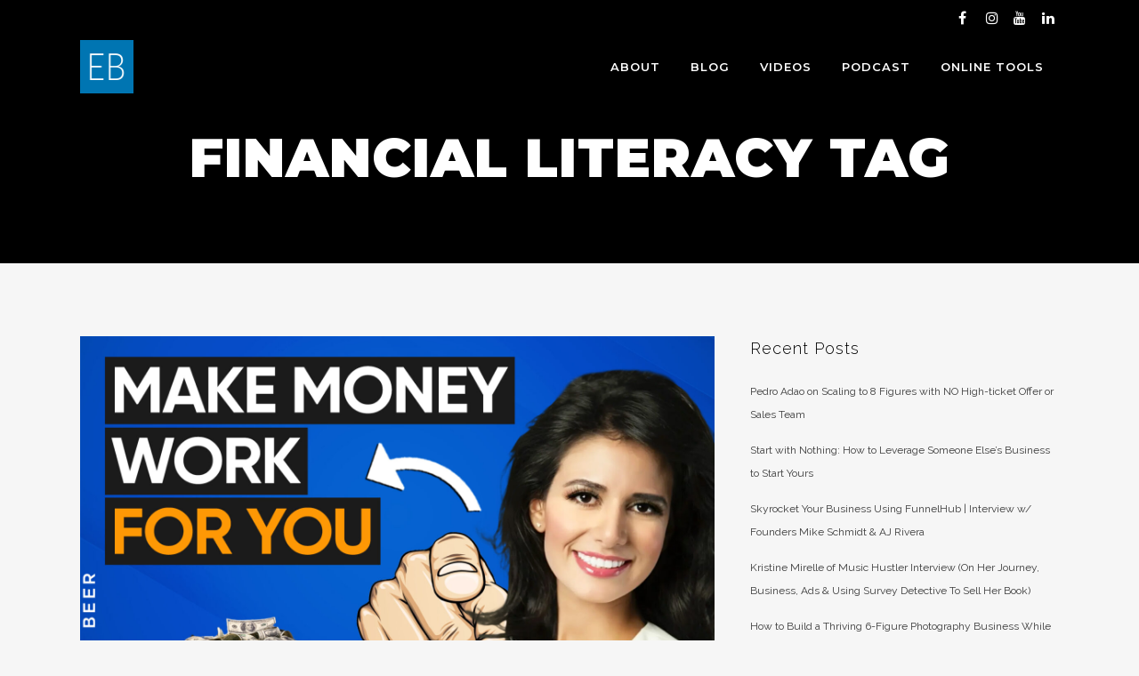

--- FILE ---
content_type: text/html; charset=UTF-8
request_url: https://ericbeer.com/tag/financial-literacy/
body_size: 12871
content:
<!DOCTYPE html>
<html lang="en-US">
<head>
	<meta charset="UTF-8" />
	
				<meta name="viewport" content="width=device-width,initial-scale=1,user-scalable=no">
		
            
                        <link rel="shortcut icon" type="image/x-icon" href="https://ericbeer.com/wp-content/uploads/2019/09/eric-beer-favicon.png">
            <link rel="apple-touch-icon" href="https://ericbeer.com/wp-content/uploads/2019/09/eric-beer-favicon.png"/>
        
	<link rel="profile" href="http://gmpg.org/xfn/11" />
	<link rel="pingback" href="https://ericbeer.com/xmlrpc.php" />

	<title>Eric Beer | </title>
<style type="text/css">
@font-face {
	font-family: 'socialfans';
	src: url('https://ericbeer.com/wp-content/plugins/socialfans-counter/assets/font/socialfans.eot?v=5.0.2');
	src: url('https://ericbeer.com/wp-content/plugins/socialfans-counter/assets/font/socialfans.eot?v=5.0.2#iefix') format('embedded-opentype'),
	url('https://ericbeer.com/wp-content/plugins/socialfans-counter/assets/font/socialfans.woff?v=5.0.2') format('woff'),
	url('https://ericbeer.com/wp-content/plugins/socialfans-counter/assets/font/socialfans.ttf?v=5.0.2') format('truetype'),
	url('https://ericbeer.com/wp-content/plugins/socialfans-counter/assets/font/socialfans.svg?v=5.0.2') format('svg');
	font-weight: normal;
	font-style: normal;
}
</style>
<style type="text/css">
@font-face {
	font-family: 'fontawesome';
	src: url('https://ericbeer.com/wp-content/plugins/socialfans-counter/assets/font/fontawesome.eot?v=5.0.2');
	src: url('https://ericbeer.com/wp-content/plugins/socialfans-counter/assets/font/fontawesome.eot?v=5.0.2#iefix') format('embedded-opentype'),
	url('https://ericbeer.com/wp-content/plugins/socialfans-counter/assets/font/fontawesome.woff?v=5.0.2') format('woff'),
	url('https://ericbeer.com/wp-content/plugins/socialfans-counter/assets/font/fontawesome.woff2?v=5.0.2') format('woff2'),
	url('https://ericbeer.com/wp-content/plugins/socialfans-counter/assets/font/fontawesome.ttf?v=5.0.2') format('truetype'),
	url('https://ericbeer.com/wp-content/plugins/socialfans-counter/assets/font/fontawesome.svg?v=5.0.2') format('svg');
	font-weight: normal;
	font-style: normal;
}
</style>
<meta name='robots' content='max-image-preview:large' />
<link rel='dns-prefetch' href='//app.clickfunnels.com' />
<link rel='dns-prefetch' href='//fonts.googleapis.com' />
<link rel='dns-prefetch' href='//s.w.org' />
<link rel="alternate" type="application/rss+xml" title="Eric Beer &raquo; Feed" href="https://ericbeer.com/feed/" />
<link rel="alternate" type="application/rss+xml" title="Eric Beer &raquo; Comments Feed" href="https://ericbeer.com/comments/feed/" />
<link rel="alternate" type="application/rss+xml" title="Eric Beer &raquo; financial literacy Tag Feed" href="https://ericbeer.com/tag/financial-literacy/feed/" />
		<script type="text/javascript">
			window._wpemojiSettings = {"baseUrl":"https:\/\/s.w.org\/images\/core\/emoji\/13.1.0\/72x72\/","ext":".png","svgUrl":"https:\/\/s.w.org\/images\/core\/emoji\/13.1.0\/svg\/","svgExt":".svg","source":{"concatemoji":"https:\/\/ericbeer.com\/wp-includes\/js\/wp-emoji-release.min.js?ver=5.8.12"}};
			!function(e,a,t){var n,r,o,i=a.createElement("canvas"),p=i.getContext&&i.getContext("2d");function s(e,t){var a=String.fromCharCode;p.clearRect(0,0,i.width,i.height),p.fillText(a.apply(this,e),0,0);e=i.toDataURL();return p.clearRect(0,0,i.width,i.height),p.fillText(a.apply(this,t),0,0),e===i.toDataURL()}function c(e){var t=a.createElement("script");t.src=e,t.defer=t.type="text/javascript",a.getElementsByTagName("head")[0].appendChild(t)}for(o=Array("flag","emoji"),t.supports={everything:!0,everythingExceptFlag:!0},r=0;r<o.length;r++)t.supports[o[r]]=function(e){if(!p||!p.fillText)return!1;switch(p.textBaseline="top",p.font="600 32px Arial",e){case"flag":return s([127987,65039,8205,9895,65039],[127987,65039,8203,9895,65039])?!1:!s([55356,56826,55356,56819],[55356,56826,8203,55356,56819])&&!s([55356,57332,56128,56423,56128,56418,56128,56421,56128,56430,56128,56423,56128,56447],[55356,57332,8203,56128,56423,8203,56128,56418,8203,56128,56421,8203,56128,56430,8203,56128,56423,8203,56128,56447]);case"emoji":return!s([10084,65039,8205,55357,56613],[10084,65039,8203,55357,56613])}return!1}(o[r]),t.supports.everything=t.supports.everything&&t.supports[o[r]],"flag"!==o[r]&&(t.supports.everythingExceptFlag=t.supports.everythingExceptFlag&&t.supports[o[r]]);t.supports.everythingExceptFlag=t.supports.everythingExceptFlag&&!t.supports.flag,t.DOMReady=!1,t.readyCallback=function(){t.DOMReady=!0},t.supports.everything||(n=function(){t.readyCallback()},a.addEventListener?(a.addEventListener("DOMContentLoaded",n,!1),e.addEventListener("load",n,!1)):(e.attachEvent("onload",n),a.attachEvent("onreadystatechange",function(){"complete"===a.readyState&&t.readyCallback()})),(n=t.source||{}).concatemoji?c(n.concatemoji):n.wpemoji&&n.twemoji&&(c(n.twemoji),c(n.wpemoji)))}(window,document,window._wpemojiSettings);
		</script>
		<style type="text/css">
img.wp-smiley,
img.emoji {
	display: inline !important;
	border: none !important;
	box-shadow: none !important;
	height: 1em !important;
	width: 1em !important;
	margin: 0 .07em !important;
	vertical-align: -0.1em !important;
	background: none !important;
	padding: 0 !important;
}
</style>
	<link rel='stylesheet' id='layerslider-css'  href='https://ericbeer.com/wp-content/plugins/LayerSlider/static/layerslider/css/layerslider.css?ver=6.8.4' type='text/css' media='all' />
<link rel='stylesheet' id='wp-block-library-css'  href='https://ericbeer.com/wp-includes/css/dist/block-library/style.min.css?ver=5.8.12' type='text/css' media='all' />
<link rel='stylesheet' id='socialfans-widget-style-css'  href='https://ericbeer.com/wp-content/plugins/socialfans-counter/assets/css/socialfans-style.css?ver=5.0.2' type='text/css' media='all' />
<link rel='stylesheet' id='fontawesome-widget-style-css'  href='https://ericbeer.com/wp-content/plugins/socialfans-counter/assets/css/font-awesome.min.css?ver=5.0.2' type='text/css' media='all' />
<link rel='stylesheet' id='mediaelement-css'  href='https://ericbeer.com/wp-includes/js/mediaelement/mediaelementplayer-legacy.min.css?ver=4.2.16' type='text/css' media='all' />
<link rel='stylesheet' id='wp-mediaelement-css'  href='https://ericbeer.com/wp-includes/js/mediaelement/wp-mediaelement.min.css?ver=5.8.12' type='text/css' media='all' />
<link rel='stylesheet' id='bridge-default-style-css'  href='https://ericbeer.com/wp-content/themes/bridge/style.css?ver=5.8.12' type='text/css' media='all' />
<link rel='stylesheet' id='bridge-qode-font_awesome-css'  href='https://ericbeer.com/wp-content/themes/bridge/css/font-awesome/css/font-awesome.min.css?ver=5.8.12' type='text/css' media='all' />
<link rel='stylesheet' id='bridge-qode-font_elegant-css'  href='https://ericbeer.com/wp-content/themes/bridge/css/elegant-icons/style.min.css?ver=5.8.12' type='text/css' media='all' />
<link rel='stylesheet' id='bridge-qode-linea_icons-css'  href='https://ericbeer.com/wp-content/themes/bridge/css/linea-icons/style.css?ver=5.8.12' type='text/css' media='all' />
<link rel='stylesheet' id='bridge-qode-dripicons-css'  href='https://ericbeer.com/wp-content/themes/bridge/css/dripicons/dripicons.css?ver=5.8.12' type='text/css' media='all' />
<link rel='stylesheet' id='bridge-qode-kiko-css'  href='https://ericbeer.com/wp-content/themes/bridge/css/kiko/kiko-all.css?ver=5.8.12' type='text/css' media='all' />
<link rel='stylesheet' id='bridge-qode-font_awesome_5-css'  href='https://ericbeer.com/wp-content/themes/bridge/css/font-awesome-5/css/font-awesome-5.min.css?ver=5.8.12' type='text/css' media='all' />
<link rel='stylesheet' id='bridge-stylesheet-css'  href='https://ericbeer.com/wp-content/themes/bridge/css/stylesheet.min.css?ver=5.8.12' type='text/css' media='all' />
<link rel='stylesheet' id='bridge-print-css'  href='https://ericbeer.com/wp-content/themes/bridge/css/print.css?ver=5.8.12' type='text/css' media='all' />
<link rel='stylesheet' id='bridge-style-dynamic-css'  href='https://ericbeer.com/wp-content/themes/bridge/css/style_dynamic_callback.php?ver=5.8.12' type='text/css' media='all' />
<link rel='stylesheet' id='bridge-responsive-css'  href='https://ericbeer.com/wp-content/themes/bridge/css/responsive.min.css?ver=5.8.12' type='text/css' media='all' />
<link rel='stylesheet' id='bridge-style-dynamic-responsive-css'  href='https://ericbeer.com/wp-content/themes/bridge/css/style_dynamic_responsive_callback.php?ver=5.8.12' type='text/css' media='all' />
<style id='bridge-style-dynamic-responsive-inline-css' type='text/css'>
footer .column1 {
position: relative;
}

.cover_boxes ul li .box .box_content { top: 0; }
.cover_boxes ul li .box .qbutton { margin-top: 18px; }


#nav-menu-item-14860 li,
#nav-menu-item-14862 li,
#nav-menu-item-14864 li,
#nav-menu-item-14866 li,
#nav-menu-item-15083 li,
#nav-menu-item-15085 li,
#nav-menu-item-15087 li,
#nav-menu-item-15097 li,
#nav-menu-item-15100 li,
#nav-menu-item-15104 li,
#nav-menu-item-15107 li,
#nav-menu-item-15110 li,
#nav-menu-item-15114 li,
#nav-menu-item-15117 li,
#nav-menu-item-15122 li,
#nav-menu-item-15124 li,
#nav-menu-item-15128 li,
#nav-menu-item-15130 li,
#nav-menu-item-15135 li,
#nav-menu-item-15137 li,
#nav-menu-item-15141 li,
#nav-menu-item-15143 li{
width: 280px;
}

.drop_down .second .inner .widget {
padding-bottom: 13px;
}

.drop_down .second .inner .widget a{
padding: 0px !important;
}

.carousel-inner .slider_content .text .qbutton.white {
    background-color: transparent;
    border-width: 1px;
    height: 65px;
    line-height: 65px;
    padding: 0 75px;
    font-size: 21px;
}

.carousel-inner .slider_content .text .qbutton.white:hover {
    background-color: #fff600;
    color: #000 !important;
    border-color: #fff600 !important;
}

.contact_detail h4 {
display: none;
}

.projects_holder.hover_text article .hover_feature_holder_title .portfolio_title a:hover {
    color: #fff !important;
}

.page-template-contact-page-php .content .container .container_inner {
    padding-top: 69px !important;
}

.contact_section h2 {
margin-bottom: 24px;
}

.blog_small_image h2,
.blog_small_image h2 a { font-size: 28px; }

.social_share_dropdown ul li:hover i {
color: #fff !important;
}

.google_map { margin-bottom: 0; }

@media only screen and (max-width: 1000px) {
.side_menu_button > a, .mobile_menu_button span { color: #000; }
}
.side_menu_button > a, .mobile_menu_button span {}

 .full_width {
position: relative;
}

.vc_custom_1569983251385 { display: none; }
.blog_holder .post .date {display: none;}
body.single.single-post .post .date {display: none;}

.embed-container { position: relative; padding-bottom: 56.25%; height: 0; overflow: hidden; max-width: 100%; } .embed-container iframe, .embed-container object, .embed-container embed { position: absolute; top: 0; left: 0; width: 100%; height: 100%; }
</style>
<link rel='stylesheet' id='js_composer_front-css'  href='https://ericbeer.com/wp-content/plugins/js_composer/assets/css/js_composer.min.css?ver=6.7.0' type='text/css' media='all' />
<link rel='stylesheet' id='bridge-style-handle-google-fonts-css'  href='https://fonts.googleapis.com/css?family=Raleway%3A100%2C200%2C300%2C400%2C500%2C600%2C700%2C800%2C900%2C100italic%2C300italic%2C400italic%2C700italic%7CMontserrat%3A100%2C200%2C300%2C400%2C500%2C600%2C700%2C800%2C900%2C100italic%2C300italic%2C400italic%2C700italic%7CRaleway%3A100%2C200%2C300%2C400%2C500%2C600%2C700%2C800%2C900%2C100italic%2C300italic%2C400italic%2C700italic&#038;subset=latin%2Clatin-ext&#038;ver=1.0.0' type='text/css' media='all' />
<link rel='stylesheet' id='bridge-core-dashboard-style-css'  href='https://ericbeer.com/wp-content/plugins/bridge-core/modules/core-dashboard/assets/css/core-dashboard.min.css?ver=5.8.12' type='text/css' media='all' />
<link rel='stylesheet' id='popup-maker-site-css'  href='//ericbeer.com/wp-content/uploads/pum/pum-site-styles.css?generated=1662733696&#038;ver=1.16.7' type='text/css' media='all' />
<link rel='stylesheet' id='bridge-childstyle-css'  href='https://ericbeer.com/wp-content/themes/bridge-child/style.css?ver=5.8.12' type='text/css' media='all' />
<link rel='stylesheet' id='resp-player-css-css'  href='https://ericbeer.com/wp-content/plugins/simple-podcast-press/responsive_audio_player/css/classic-player.css?ver=7.1' type='text/css' media='all' />
<link rel='stylesheet' id='player-buttons-css'  href='https://ericbeer.com/wp-content/plugins/simple-podcast-press/responsive_audio_player/css/player-buttons.css?ver=7.1' type='text/css' media='all' />
<link rel='stylesheet' id='popover-css-css'  href='https://ericbeer.com/wp-content/plugins/simple-podcast-press/responsive_audio_player/css/jquery.webui-popover.min.css?ver=7.1' type='text/css' media='all' />
<link rel='stylesheet' id='jquery-reveal-css-css'  href='https://ericbeer.com/wp-content/plugins/simple-podcast-press/responsive_audio_player/css/reveal.css?ver=7.1' type='text/css' media='all' />
<link rel='stylesheet' id='spp-clickable-tweet-css'  href='https://ericbeer.com/wp-content/plugins/simple-podcast-press/responsive_audio_player/css/spp-tweet-styles.css?ver=7.1' type='text/css' media='all' />
<script type='text/javascript' id='layerslider-greensock-js-extra'>
/* <![CDATA[ */
var LS_Meta = {"v":"6.8.4"};
/* ]]> */
</script>
<script type='text/javascript' src='https://ericbeer.com/wp-content/plugins/LayerSlider/static/layerslider/js/greensock.js?ver=1.19.0' id='layerslider-greensock-js'></script>
<script type='text/javascript' src='https://ericbeer.com/wp-includes/js/jquery/jquery.min.js?ver=3.6.0' id='jquery-core-js'></script>
<script type='text/javascript' src='https://ericbeer.com/wp-includes/js/jquery/jquery-migrate.min.js?ver=3.3.2' id='jquery-migrate-js'></script>
<script type='text/javascript' src='https://ericbeer.com/wp-content/plugins/LayerSlider/static/layerslider/js/layerslider.kreaturamedia.jquery.js?ver=6.8.4' id='layerslider-js'></script>
<script type='text/javascript' src='https://ericbeer.com/wp-content/plugins/LayerSlider/static/layerslider/js/layerslider.transitions.js?ver=6.8.4' id='layerslider-transitions-js'></script>
<script type='text/javascript' src='https://ericbeer.com/wp-content/plugins/simple-podcast-press/responsive_audio_player/js/audio-player.js?ver=5.8.12' id='resp-player-js-js'></script>
<script type='text/javascript' src='https://ericbeer.com/wp-content/plugins/simple-podcast-press/responsive_audio_player/js/timestamp.js?ver=5.8.12' id='timestamp-js-js'></script>
<script type='text/javascript' src='https://ericbeer.com/wp-content/plugins/simple-podcast-press/responsive_audio_player/js/transcript.js?ver=5.8.12' id='transcript-js-js'></script>
<script type='text/javascript' src='https://ericbeer.com/wp-content/plugins/simple-podcast-press/responsive_audio_player/js/jquery.webui-popover.min.js?ver=5.8.12' id='popover-js-js'></script>
<script type='text/javascript' src='https://ericbeer.com/wp-content/plugins/simple-podcast-press/responsive_audio_player/js/jquery.reveal.js?ver=5.8.12' id='jquery-reveal-js'></script>
<meta name="generator" content="Powered by LayerSlider 6.8.4 - Multi-Purpose, Responsive, Parallax, Mobile-Friendly Slider Plugin for WordPress." />
<!-- LayerSlider updates and docs at: https://layerslider.kreaturamedia.com -->
<link rel="https://api.w.org/" href="https://ericbeer.com/wp-json/" /><link rel="alternate" type="application/json" href="https://ericbeer.com/wp-json/wp/v2/tags/428" /><link rel="EditURI" type="application/rsd+xml" title="RSD" href="https://ericbeer.com/xmlrpc.php?rsd" />
<link rel="wlwmanifest" type="application/wlwmanifest+xml" href="https://ericbeer.com/wp-includes/wlwmanifest.xml" /> 
<meta name="generator" content="WordPress 5.8.12" />
<meta name="generator" content="Seriously Simple Podcasting 2.16.2" />
<!-- HFCM by 99 Robots - Snippet # 1: messenger chat -->
<!-- ManyChat -->
<script src="//widget.manychat.com/372585673430594.js" async="async"></script>
<!-- /end HFCM by 99 Robots -->

<link rel="alternate" type="application/rss+xml" title="Podcast RSS feed" href="https://ericbeer.com/feed/podcast" />

<meta name="generator" content="Powered by WPBakery Page Builder - drag and drop page builder for WordPress."/>
<meta name="generator" content="Powered by Slider Revolution 6.5.8 - responsive, Mobile-Friendly Slider Plugin for WordPress with comfortable drag and drop interface." />
<script type="text/javascript">function setREVStartSize(e){
			//window.requestAnimationFrame(function() {				 
				window.RSIW = window.RSIW===undefined ? window.innerWidth : window.RSIW;	
				window.RSIH = window.RSIH===undefined ? window.innerHeight : window.RSIH;	
				try {								
					var pw = document.getElementById(e.c).parentNode.offsetWidth,
						newh;
					pw = pw===0 || isNaN(pw) ? window.RSIW : pw;
					e.tabw = e.tabw===undefined ? 0 : parseInt(e.tabw);
					e.thumbw = e.thumbw===undefined ? 0 : parseInt(e.thumbw);
					e.tabh = e.tabh===undefined ? 0 : parseInt(e.tabh);
					e.thumbh = e.thumbh===undefined ? 0 : parseInt(e.thumbh);
					e.tabhide = e.tabhide===undefined ? 0 : parseInt(e.tabhide);
					e.thumbhide = e.thumbhide===undefined ? 0 : parseInt(e.thumbhide);
					e.mh = e.mh===undefined || e.mh=="" || e.mh==="auto" ? 0 : parseInt(e.mh,0);		
					if(e.layout==="fullscreen" || e.l==="fullscreen") 						
						newh = Math.max(e.mh,window.RSIH);					
					else{					
						e.gw = Array.isArray(e.gw) ? e.gw : [e.gw];
						for (var i in e.rl) if (e.gw[i]===undefined || e.gw[i]===0) e.gw[i] = e.gw[i-1];					
						e.gh = e.el===undefined || e.el==="" || (Array.isArray(e.el) && e.el.length==0)? e.gh : e.el;
						e.gh = Array.isArray(e.gh) ? e.gh : [e.gh];
						for (var i in e.rl) if (e.gh[i]===undefined || e.gh[i]===0) e.gh[i] = e.gh[i-1];
											
						var nl = new Array(e.rl.length),
							ix = 0,						
							sl;					
						e.tabw = e.tabhide>=pw ? 0 : e.tabw;
						e.thumbw = e.thumbhide>=pw ? 0 : e.thumbw;
						e.tabh = e.tabhide>=pw ? 0 : e.tabh;
						e.thumbh = e.thumbhide>=pw ? 0 : e.thumbh;					
						for (var i in e.rl) nl[i] = e.rl[i]<window.RSIW ? 0 : e.rl[i];
						sl = nl[0];									
						for (var i in nl) if (sl>nl[i] && nl[i]>0) { sl = nl[i]; ix=i;}															
						var m = pw>(e.gw[ix]+e.tabw+e.thumbw) ? 1 : (pw-(e.tabw+e.thumbw)) / (e.gw[ix]);					
						newh =  (e.gh[ix] * m) + (e.tabh + e.thumbh);
					}
					var el = document.getElementById(e.c);
					if (el!==null && el) el.style.height = newh+"px";					
					el = document.getElementById(e.c+"_wrapper");
					if (el!==null && el) {
						el.style.height = newh+"px";
						el.style.display = "block";
					}
				} catch(e){
					console.log("Failure at Presize of Slider:" + e)
				}					   
			//});
		  };</script>
		<style type="text/css" id="wp-custom-css">
			.display-block {
	display: block;
}
.display-none {
	display: none;
}
.header_top.clearfix {
	padding: 0 0 7px;
}
nav.main_menu ul li a {
	line-height: 70px;
}
.content {
	margin-top: -110px;
}
@media only screen and (min-width: 1000px) {
	.content .container .container_inner.default_template_holder,
	.content .container .container_inner.page_container_inner		{
  	padding-bottom: 80px;
	}
}
.footer_top .textwidget p {
	margin-bottom: 15px;
}
.column2.footer_col2 .column_inner {
  margin: 0 auto;
	text-align: center;
}
/*
.logo_wrapper,
.q_logo a {
	height: 70px !important;
}
header.light .q_logo img.light {
	height: 75%;
}
*/
/*
@media only screen and (max-width: 1000px) {
	.logo_wrapper {
  	height: 100px!important;
    left: 50%;
	}
}
*/		</style>
		<noscript><style> .wpb_animate_when_almost_visible { opacity: 1; }</style></noscript></head>

<body class="archive tag tag-financial-literacy tag-428 bridge-core-2.9.8 qode-page-transition-enabled ajax_fade page_not_loaded  hide_top_bar_on_mobile_header qode-child-theme-ver-1.0.0 qode-theme-ver-28.8 qode-theme-bridge qode_header_in_grid wpb-js-composer js-comp-ver-6.7.0 vc_responsive" itemscope itemtype="http://schema.org/WebPage">



	<div class="ajax_loader"><div class="ajax_loader_1"><div class="double_pulse"><div class="double-bounce1"></div><div class="double-bounce2"></div></div></div></div>
	
<div class="wrapper">
	<div class="wrapper_inner">

    
		<!-- Google Analytics start -->
				<!-- Google Analytics end -->

		
	<header class=" has_top scroll_header_top_area light stick transparent scrolled_not_transparent with_hover_bg_color page_header">
	<div class="header_inner clearfix">
				<div class="header_top_bottom_holder">
				<div class="header_top clearfix" style='background-color:rgba(255, 255, 255, 0);' >
				<div class="container">
			<div class="container_inner clearfix">
														<div class="left">
						<div class="inner">
													</div>
					</div>
					<div class="right">
						<div class="inner">
							<span class='q_social_icon_holder square_social' data-color=#ffffff data-hover-background-color=#0075B2 data-hover-color=#ffffff><a itemprop='url' href='https://www.facebook.com/ericbeerhq/' target='_blank'><span class='fa-stack ' style='background-color: transparent;font-size: 16px;'><i class="qode_icon_font_awesome fa fa-facebook " style="color: #ffffff;font-size: 16px;" ></i></span></a></span><span class='q_social_icon_holder square_social' data-color=#ffffff data-hover-background-color=#0075B2 data-hover-color=#ffffff><a itemprop='url' href='https://www.instagram.com/ericbeerofficial/' target='_blank'><span class='fa-stack ' style='background-color: transparent;font-size: 16px;'><i class="qode_icon_font_awesome fa fa-instagram " style="color: #ffffff;font-size: 16px;" ></i></span></a></span><span class='q_social_icon_holder square_social' data-color=#ffffff data-hover-background-color=#0075B2 data-hover-color=#ffffff><a itemprop='url' href='https://youtube.com/@ericbeer' target='_blank'><span class='fa-stack ' style='background-color: transparent;font-size: 16px;'><i class="qode_icon_font_awesome fa fa-youtube " style="color: #ffffff;font-size: 16px;" ></i></span></a></span><span class='q_social_icon_holder square_social' data-color=#ffffff data-hover-background-color=#0075B2 data-hover-color=#ffffff><a itemprop='url' href='https://www.linkedin.com/in/11111111111/' target='_blank'><span class='fa-stack ' style='background-color: transparent;font-size: 16px;'><i class="qode_icon_font_awesome fa fa-linkedin " style="color: #ffffff;font-size: 16px;" ></i></span></a></span>						</div>
					</div>
													</div>
		</div>
		</div>

			<div class="header_bottom clearfix" style=' background-color:rgba(255, 255, 255, 0);' >
								<div class="container">
					<div class="container_inner clearfix">
																				<div class="header_inner_left">
																	<div class="mobile_menu_button">
		<span>
			<i class="qode_icon_font_awesome fa fa-bars " ></i>		</span>
	</div>
								<div class="logo_wrapper" >
	<div class="q_logo">
		<a itemprop="url" href="https://ericbeer.com/" >
             <img itemprop="image" class="normal" src="https://ericbeer.com/wp-content/uploads/2019/09/eric-beer-favicon.png" alt="Logo"> 			 <img itemprop="image" class="light" src="https://ericbeer.com/wp-content/uploads/2019/09/eric-beer-favicon.png" alt="Logo"/> 			 <img itemprop="image" class="dark" src="https://ericbeer.com/wp-content/uploads/2019/09/eric-beer-icon.png" alt="Logo"/> 			 <img itemprop="image" class="sticky" src="https://ericbeer.com/wp-content/uploads/2019/09/eric-beer-icon.png" alt="Logo"/> 			 <img itemprop="image" class="mobile" src="https://ericbeer.com/wp-content/uploads/2019/09/eric-beer-favicon.png" alt="Logo"/> 					</a>
	</div>
	</div>															</div>
															<div class="header_inner_right">
									<div class="side_menu_button_wrapper right">
																														<div class="side_menu_button">
																																	
										</div>
									</div>
								</div>
							
							
							<nav class="main_menu drop_down right">
								<ul id="menu-ericbeer-com-main-menu" class=""><li id="nav-menu-item-15599" class="menu-item menu-item-type-post_type menu-item-object-page  narrow"><a href="https://ericbeer.com/about/" class=""><i class="menu_icon blank fa"></i><span>About</span><span class="plus"></span></a></li>
<li id="nav-menu-item-15426" class="menu-item menu-item-type-post_type menu-item-object-page current_page_parent  narrow"><a href="https://ericbeer.com/blog/" class=""><i class="menu_icon blank fa"></i><span>Blog</span><span class="plus"></span></a></li>
<li id="nav-menu-item-16284" class="menu-item menu-item-type-custom menu-item-object-custom  narrow"><a href="https://www.youtube.com/channel/UCVXNNcrs_dQfPMfQQHOVxsQ?sub_confirmation=1" class=""><i class="menu_icon blank fa"></i><span>Videos</span><span class="plus"></span></a></li>
<li id="nav-menu-item-15738" class="menu-item menu-item-type-custom menu-item-object-custom  narrow"><a href="https://performancemarketerpodcast.com/" class=""><i class="menu_icon blank fa"></i><span>Podcast</span><span class="plus"></span></a></li>
<li id="nav-menu-item-15600" class="menu-item menu-item-type-post_type menu-item-object-page  narrow"><a href="https://ericbeer.com/online-tools/" class=""><i class="menu_icon blank fa"></i><span>Online Tools</span><span class="plus"></span></a></li>
</ul>							</nav>
														<nav class="mobile_menu">
	<ul id="menu-ericbeer-com-main-menu-1" class=""><li id="mobile-menu-item-15599" class="menu-item menu-item-type-post_type menu-item-object-page "><a href="https://ericbeer.com/about/" class=""><span>About</span></a><span class="mobile_arrow"><i class="fa fa-angle-right"></i><i class="fa fa-angle-down"></i></span></li>
<li id="mobile-menu-item-15426" class="menu-item menu-item-type-post_type menu-item-object-page current_page_parent "><a href="https://ericbeer.com/blog/" class=""><span>Blog</span></a><span class="mobile_arrow"><i class="fa fa-angle-right"></i><i class="fa fa-angle-down"></i></span></li>
<li id="mobile-menu-item-16284" class="menu-item menu-item-type-custom menu-item-object-custom "><a href="https://www.youtube.com/channel/UCVXNNcrs_dQfPMfQQHOVxsQ?sub_confirmation=1" class=""><span>Videos</span></a><span class="mobile_arrow"><i class="fa fa-angle-right"></i><i class="fa fa-angle-down"></i></span></li>
<li id="mobile-menu-item-15738" class="menu-item menu-item-type-custom menu-item-object-custom "><a href="https://performancemarketerpodcast.com/" class=""><span>Podcast</span></a><span class="mobile_arrow"><i class="fa fa-angle-right"></i><i class="fa fa-angle-down"></i></span></li>
<li id="mobile-menu-item-15600" class="menu-item menu-item-type-post_type menu-item-object-page "><a href="https://ericbeer.com/online-tools/" class=""><span>Online Tools</span></a><span class="mobile_arrow"><i class="fa fa-angle-right"></i><i class="fa fa-angle-down"></i></span></li>
</ul></nav>																				</div>
					</div>
									</div>
			</div>
		</div>

</header>	<a id="back_to_top" href="#">
        <span class="fa-stack">
            <i class="qode_icon_font_awesome fa fa-arrow-up " ></i>        </span>
	</a>
	
	
    
    	
    
    <div class="content ">
            <div class="meta">

            
        <div class="seo_title">  financial literacy</div>

        


                        
            <span id="qode_page_id">-1</span>
            <div class="body_classes">archive,tag,tag-financial-literacy,tag-428,bridge-core-2.9.8,qode-page-transition-enabled,ajax_fade,page_not_loaded,,hide_top_bar_on_mobile_header,qode-child-theme-ver-1.0.0,qode-theme-ver-28.8,qode-theme-bridge,qode_header_in_grid,wpb-js-composer js-comp-ver-6.7.0,vc_responsive</div>
        </div>
        <div class="content_inner  ">
    <style type="text/css" id="stylesheet-inline-css--1">   .archive.disabled_footer_top .footer_top_holder, .archive.disabled_footer_bottom .footer_bottom_holder { display: none;}

</style>
	
			<div class="title_outer title_without_animation"    data-height="296">
		<div class="title title_size_small  position_center " style="height:296px;background-color:#000000;">
			<div class="image not_responsive"></div>
										<div class="title_holder"  style="padding-top:61px;height:235px;">
					<div class="container">
						<div class="container_inner clearfix">
								<div class="title_subtitle_holder" >
                                                                																		<h1 ><span>financial literacy Tag</span></h1>
																	
																										                                                            </div>
						</div>
					</div>
				</div>
								</div>
			</div>
		<div class="container">
            			<div class="container_inner default_template_holder clearfix">
									<div class="two_columns_66_33 background_color_sidebar grid2 clearfix">
						<div class="column1">
							<div class="column_inner">
								<div class="blog_holder blog_large_image">

	
    <!--if template name is defined than it is used our template and we can use query '$blog_query'-->
    
        <!--otherwise it is archive or category page and we don't have query-->
                    		<article id="post-16979" class="post-16979 post type-post status-publish format-standard has-post-thumbnail hentry category-blog category-podcast tag-eric-beer tag-financial-literacy tag-growth-investing-strategies tag-how-to-build-wealth tag-how-to-invest tag-invest-diva tag-invest-diva-course tag-invest-diva-diamond-analysis tag-invest-diva-kiana-danial tag-invest-diva-movement tag-investing-for-beginners tag-investing-in-2022 tag-investing-strategy-2022 tag-kiana-danial tag-kiana-danial-invest-diva-review tag-passive-income tag-performance-marketer tag-survey-detective">
			<div class="post_content_holder">
									<div class="post_image">
						<a itemprop="url" href="https://ericbeer.com/invest-divas-journey-from-rock-bottom-to-a-7-figure-business/" title="Invest Diva’s Journey From Rock Bottom to a 7-Figure Business">
							<img width="1920" height="1080" src="https://ericbeer.com/wp-content/uploads/2022/07/PM116_Youtube-Thumbnail.jpg" class="attachment-full size-full wp-post-image" alt="Invest Diva, Eric Beer, Performance Marketer" loading="lazy" srcset="https://ericbeer.com/wp-content/uploads/2022/07/PM116_Youtube-Thumbnail.jpg 1920w, https://ericbeer.com/wp-content/uploads/2022/07/PM116_Youtube-Thumbnail-300x169.jpg 300w, https://ericbeer.com/wp-content/uploads/2022/07/PM116_Youtube-Thumbnail-1024x576.jpg 1024w, https://ericbeer.com/wp-content/uploads/2022/07/PM116_Youtube-Thumbnail-768x432.jpg 768w, https://ericbeer.com/wp-content/uploads/2022/07/PM116_Youtube-Thumbnail-1536x864.jpg 1536w, https://ericbeer.com/wp-content/uploads/2022/07/PM116_Youtube-Thumbnail-700x394.jpg 700w, https://ericbeer.com/wp-content/uploads/2022/07/PM116_Youtube-Thumbnail-539x303.jpg 539w" sizes="(max-width: 1920px) 100vw, 1920px" />						</a>
					</div>
								<div class="post_text">
					<div class="post_text_inner">
						<h2 itemprop="name" class="entry_title"><span itemprop="dateCreated" class="date entry_date updated">14 Jul<meta itemprop="interactionCount" content="UserComments: 0"/></span> <a itemprop="url" href="https://ericbeer.com/invest-divas-journey-from-rock-bottom-to-a-7-figure-business/" title="Invest Diva’s Journey From Rock Bottom to a 7-Figure Business">Invest Diva’s Journey From Rock Bottom to a 7-Figure Business</a></h2>
						<div class="post_info">
							<span class="time">Posted at 12:00h</span>
							in <a href="https://ericbeer.com/./blog/" rel="category tag">Blog</a>, <a href="https://ericbeer.com/./podcast/" rel="category tag">Podcast</a>                                                            <span class="post_author">
                                    by                                    <a itemprop="author" class="post_author_link" href="https://ericbeer.com/author/elated-goldberg/">Eric Beer</a>
                                </span>
                            																													<span class="dots"><i class="fa fa-square"></i></span><div class="blog_share qode_share"><div class="social_share_holder"><a href="javascript:void(0)" target="_self"><span class="social_share_title">Share</span></a><div class="social_share_dropdown"><div class="inner_arrow"></div><ul><li class="facebook_share"><a href="javascript:void(0)" onclick="window.open('https://www.facebook.com/sharer.php?u=https%3A%2F%2Fericbeer.com%2Finvest-divas-journey-from-rock-bottom-to-a-7-figure-business%2F', 'sharer', 'toolbar=0,status=0,width=620,height=280');"><i class="fa fa-facebook"></i></a></li></ul></div></div></div>	
													</div>

                        <p itemprop="description" class="post_excerpt">In this interview, Kiana Danial, aka Invest Diva, shares some of her secrets, frameworks, and strategies to invest both in yourself and the markets....</p>                                <div class="post_more">
                                    <a itemprop="url" href="https://ericbeer.com/invest-divas-journey-from-rock-bottom-to-a-7-figure-business/" class="qbutton small">Read More</a>
                                </div>
                            					</div>
				</div>
			</div>
		</article>
		

                                                                                                </div>
							</div>
						</div>
						<div class="column2">
								<div class="column_inner">
		<aside class="sidebar">
							
			
		<div id="recent-posts-8" class="widget widget_recent_entries posts_holder">
		<h5>Recent Posts</h5>
		<ul>
											<li>
					<a href="https://ericbeer.com/pedro-adao-on-scaling-to-8-figures-with-no-high-ticket-offer-or-sales-team/">Pedro Adao on Scaling to 8 Figures with NO High-ticket Offer or Sales Team</a>
									</li>
											<li>
					<a href="https://ericbeer.com/start-with-nothing-how-to-leverage-someone-elses-business-to-start-yours/">Start with Nothing: How to Leverage Someone Else’s Business to Start Yours</a>
									</li>
											<li>
					<a href="https://ericbeer.com/skyrocket-your-business-using-funnelhub/">Skyrocket Your Business Using FunnelHub | Interview w/ Founders Mike Schmidt &#038; AJ Rivera</a>
									</li>
											<li>
					<a href="https://ericbeer.com/kristine-mirelle-of-music-hustler-interview/">Kristine Mirelle of Music Hustler Interview (On Her Journey, Business, Ads &#038; Using Survey Detective To Sell Her Book)</a>
									</li>
											<li>
					<a href="https://ericbeer.com/how-to-build-a-thriving-6-figure-photography-business-while-living-a-good-life/">How to Build a Thriving 6-Figure Photography Business While Living a Good Life | With Sarah Petty &#038; Erin Verbeck</a>
									</li>
					</ul>

		</div><div id="categories-7" class="widget widget_categories posts_holder"><h5>Categories</h5>
			<ul>
					<li class="cat-item cat-item-129"><a href="https://ericbeer.com/./blog/">Blog</a>
</li>
	<li class="cat-item cat-item-128"><a href="https://ericbeer.com/./courses/">Courses</a>
</li>
	<li class="cat-item cat-item-130"><a href="https://ericbeer.com/./podcast/">Podcast</a>
</li>
			</ul>

			</div>		</aside>
	</div>
	
						</div>
					</div>
						</div>
            		</div>
				<div class="content_bottom" >
					</div>
				
	</div>
</div>



	<footer >
		<div class="footer_inner clearfix">
				<div class="footer_top_holder">
            			<div class="footer_top">
								<div class="container">
					<div class="container_inner">
										<span class='q_social_icon_holder square_social' data-color=#ffffff data-hover-background-color=#0075B2 data-hover-color=#ffffff><a itemprop='url' href='https://www.instagram.com/beer_eric/' target='_blank'><span class='fa-stack ' style='background-color: transparent;font-size: 32px;'><i class="qode_icon_font_awesome fa fa-instagram " style="color: #ffffff;font-size: 32px;" ></i></span></a></span><span class='q_social_icon_holder square_social' data-color=#ffffff data-hover-background-color=#0075B2 data-hover-color=#ffffff><a itemprop='url' href='https://www.facebook.com/ericbeerhq/' target='_blank'><span class='fa-stack ' style='background-color: transparent;font-size: 32px;'><i class="qode_icon_font_awesome fa fa-facebook " style="color: #ffffff;font-size: 32px;" ></i></span></a></span><span class='q_social_icon_holder square_social' data-color=#ffffff data-hover-background-color=#0075B2 data-hover-color=#ffffff><a itemprop='url' href='https://www.youtube.com/@ericbeer' target='_blank'><span class='fa-stack ' style='background-color: transparent;font-size: 32px;'><i class="qode_icon_font_awesome fa fa-youtube " style="color: #ffffff;font-size: 32px;" ></i></span></a></span>									</div>
				</div>
							</div>
					</div>
							<div class="footer_bottom_holder">
                								<div class="container">
					<div class="container_inner">
									<div class="footer_bottom">
							<div class="textwidget"><p style="margin-top: 28px; margin-bottom: 35px;">© 2020 EricBeer.com. All Rights Reserved.</p>
</div>
					</div>
									</div>
			</div>
						</div>
				</div>
	</footer>
		
</div>
</div>

		<script type="text/javascript">
			window.RS_MODULES = window.RS_MODULES || {};
			window.RS_MODULES.modules = window.RS_MODULES.modules || {};
			window.RS_MODULES.waiting = window.RS_MODULES.waiting || [];
			window.RS_MODULES.defered = true;
			window.RS_MODULES.moduleWaiting = window.RS_MODULES.moduleWaiting || {};
			window.RS_MODULES.type = 'compiled';
		</script>
		<div id="pum-16751" class="pum pum-overlay pum-theme-16743 pum-theme-lightbox popmake-overlay auto_open click_open" data-popmake="{&quot;id&quot;:16751,&quot;slug&quot;:&quot;community-pop&quot;,&quot;theme_id&quot;:16743,&quot;cookies&quot;:[{&quot;event&quot;:&quot;form_submission&quot;,&quot;settings&quot;:{&quot;name&quot;:&quot;pum-16751&quot;,&quot;key&quot;:&quot;&quot;,&quot;session&quot;:false,&quot;path&quot;:&quot;1&quot;,&quot;time&quot;:&quot;1 month&quot;,&quot;form&quot;:&quot;any&quot;,&quot;only_in_popup&quot;:&quot;1&quot;}}],&quot;triggers&quot;:[{&quot;type&quot;:&quot;auto_open&quot;,&quot;settings&quot;:{&quot;cookie_name&quot;:[&quot;pum-16751&quot;],&quot;delay&quot;:&quot;6000&quot;}},{&quot;type&quot;:&quot;click_open&quot;,&quot;settings&quot;:{&quot;extra_selectors&quot;:&quot;&quot;,&quot;cookie_name&quot;:null}}],&quot;mobile_disabled&quot;:null,&quot;tablet_disabled&quot;:null,&quot;meta&quot;:{&quot;display&quot;:{&quot;stackable&quot;:false,&quot;overlay_disabled&quot;:false,&quot;scrollable_content&quot;:false,&quot;disable_reposition&quot;:false,&quot;size&quot;:&quot;small&quot;,&quot;responsive_min_width&quot;:&quot;0%&quot;,&quot;responsive_min_width_unit&quot;:false,&quot;responsive_max_width&quot;:&quot;100%&quot;,&quot;responsive_max_width_unit&quot;:false,&quot;custom_width&quot;:&quot;640px&quot;,&quot;custom_width_unit&quot;:false,&quot;custom_height&quot;:&quot;380px&quot;,&quot;custom_height_unit&quot;:false,&quot;custom_height_auto&quot;:false,&quot;location&quot;:&quot;center&quot;,&quot;position_from_trigger&quot;:false,&quot;position_top&quot;:&quot;100&quot;,&quot;position_left&quot;:&quot;0&quot;,&quot;position_bottom&quot;:&quot;0&quot;,&quot;position_right&quot;:&quot;0&quot;,&quot;position_fixed&quot;:false,&quot;animation_type&quot;:&quot;fade&quot;,&quot;animation_speed&quot;:&quot;350&quot;,&quot;animation_origin&quot;:&quot;center top&quot;,&quot;overlay_zindex&quot;:false,&quot;zindex&quot;:&quot;1999999999&quot;},&quot;close&quot;:{&quot;text&quot;:&quot;&quot;,&quot;button_delay&quot;:&quot;0&quot;,&quot;overlay_click&quot;:false,&quot;esc_press&quot;:false,&quot;f4_press&quot;:false},&quot;click_open&quot;:[]}}" role="dialog" aria-hidden="true" aria-labelledby="pum_popup_title_16751">

	<div id="popmake-16751" class="pum-container popmake theme-16743 pum-responsive pum-responsive-small responsive size-small">

				

				            <div id="pum_popup_title_16751" class="pum-title popmake-title">
				Join My Exclusive Community Text List			</div>
		

		

				<div class="pum-content popmake-content" tabindex="0">
			<p style="text-align: center; font-size: 20px; margin-bottom: 20px;">Text COMMUNITY to <a href="tel:+19176361998">(917) 636-1998</a> or Click Join Now!</p>
<p style="text-align: center;"><a class="qbutton green" href="https://my.community.com/ericbeer" target="_blank" rel="noopener" data-hover-background-color="#0a0a0a" data-hover-border-color="#0a0a0a" data-hover-color="#ffffff">Join Now!</a></p>
		</div>


				

				            <button type="button" class="pum-close popmake-close" aria-label="Close">
			×            </button>
		
	</div>

</div>
    <script src="https://app.surveydetective.io/embed.js"></script>
	<script>
		jQuery('.story-section-button').click(function() {
			jQuery('.read-more-section').toggle();
			jQuery('.story-section').slideToggle();
		});
		jQuery('#nav-menu-item-15738 >a').attr('target', '_blank');
	</script>
  <link rel='stylesheet' id='rs-plugin-settings-css'  href='https://ericbeer.com/wp-content/plugins/revslider/public/assets/css/rs6.css?ver=6.5.8' type='text/css' media='all' />
<style id='rs-plugin-settings-inline-css' type='text/css'>
#rs-demo-id {}
</style>
<script type='text/javascript' src='https://app.clickfunnels.com/assets/cfpop.js?ver=1.0.0' id='cf_clickpop-js'></script>
<script type='text/javascript' src='https://ericbeer.com/wp-content/plugins/revslider/public/assets/js/rbtools.min.js?ver=6.5.8' defer async id='tp-tools-js'></script>
<script type='text/javascript' src='https://ericbeer.com/wp-content/plugins/revslider/public/assets/js/rs6.min.js?ver=6.5.8' defer async id='revmin-js'></script>
<script type='text/javascript' id='socialfans-widget-script-js-extra'>
/* <![CDATA[ */
var SfcounterObject = {"ajaxurl":"https:\/\/ericbeer.com\/wp-admin\/admin-ajax.php"};
/* ]]> */
</script>
<script type='text/javascript' src='https://ericbeer.com/wp-content/plugins/socialfans-counter/assets/js/socialfans-script.js?ver=5.0.2' id='socialfans-widget-script-js'></script>
<script type='text/javascript' src='https://ericbeer.com/wp-includes/js/jquery/ui/core.min.js?ver=1.12.1' id='jquery-ui-core-js'></script>
<script type='text/javascript' src='https://ericbeer.com/wp-includes/js/jquery/ui/accordion.min.js?ver=1.12.1' id='jquery-ui-accordion-js'></script>
<script type='text/javascript' src='https://ericbeer.com/wp-includes/js/jquery/ui/menu.min.js?ver=1.12.1' id='jquery-ui-menu-js'></script>
<script type='text/javascript' src='https://ericbeer.com/wp-includes/js/dist/vendor/regenerator-runtime.min.js?ver=0.13.7' id='regenerator-runtime-js'></script>
<script type='text/javascript' src='https://ericbeer.com/wp-includes/js/dist/vendor/wp-polyfill.min.js?ver=3.15.0' id='wp-polyfill-js'></script>
<script type='text/javascript' src='https://ericbeer.com/wp-includes/js/dist/dom-ready.min.js?ver=71883072590656bf22c74c7b887df3dd' id='wp-dom-ready-js'></script>
<script type='text/javascript' src='https://ericbeer.com/wp-includes/js/dist/hooks.min.js?ver=a7edae857aab69d69fa10d5aef23a5de' id='wp-hooks-js'></script>
<script type='text/javascript' src='https://ericbeer.com/wp-includes/js/dist/i18n.min.js?ver=5f1269854226b4dd90450db411a12b79' id='wp-i18n-js'></script>
<script type='text/javascript' id='wp-i18n-js-after'>
wp.i18n.setLocaleData( { 'text direction\u0004ltr': [ 'ltr' ] } );
</script>
<script type='text/javascript' id='wp-a11y-js-translations'>
( function( domain, translations ) {
	var localeData = translations.locale_data[ domain ] || translations.locale_data.messages;
	localeData[""].domain = domain;
	wp.i18n.setLocaleData( localeData, domain );
} )( "default", { "locale_data": { "messages": { "": {} } } } );
</script>
<script type='text/javascript' src='https://ericbeer.com/wp-includes/js/dist/a11y.min.js?ver=0ac8327cc1c40dcfdf29716affd7ac63' id='wp-a11y-js'></script>
<script type='text/javascript' id='jquery-ui-autocomplete-js-extra'>
/* <![CDATA[ */
var uiAutocompleteL10n = {"noResults":"No results found.","oneResult":"1 result found. Use up and down arrow keys to navigate.","manyResults":"%d results found. Use up and down arrow keys to navigate.","itemSelected":"Item selected."};
/* ]]> */
</script>
<script type='text/javascript' src='https://ericbeer.com/wp-includes/js/jquery/ui/autocomplete.min.js?ver=1.12.1' id='jquery-ui-autocomplete-js'></script>
<script type='text/javascript' src='https://ericbeer.com/wp-includes/js/jquery/ui/controlgroup.min.js?ver=1.12.1' id='jquery-ui-controlgroup-js'></script>
<script type='text/javascript' src='https://ericbeer.com/wp-includes/js/jquery/ui/checkboxradio.min.js?ver=1.12.1' id='jquery-ui-checkboxradio-js'></script>
<script type='text/javascript' src='https://ericbeer.com/wp-includes/js/jquery/ui/button.min.js?ver=1.12.1' id='jquery-ui-button-js'></script>
<script type='text/javascript' src='https://ericbeer.com/wp-includes/js/jquery/ui/datepicker.min.js?ver=1.12.1' id='jquery-ui-datepicker-js'></script>
<script type='text/javascript' id='jquery-ui-datepicker-js-after'>
jQuery(document).ready(function(jQuery){jQuery.datepicker.setDefaults({"closeText":"Close","currentText":"Today","monthNames":["January","February","March","April","May","June","July","August","September","October","November","December"],"monthNamesShort":["Jan","Feb","Mar","Apr","May","Jun","Jul","Aug","Sep","Oct","Nov","Dec"],"nextText":"Next","prevText":"Previous","dayNames":["Sunday","Monday","Tuesday","Wednesday","Thursday","Friday","Saturday"],"dayNamesShort":["Sun","Mon","Tue","Wed","Thu","Fri","Sat"],"dayNamesMin":["S","M","T","W","T","F","S"],"dateFormat":"MM d, yy","firstDay":1,"isRTL":false});});
</script>
<script type='text/javascript' src='https://ericbeer.com/wp-includes/js/jquery/ui/mouse.min.js?ver=1.12.1' id='jquery-ui-mouse-js'></script>
<script type='text/javascript' src='https://ericbeer.com/wp-includes/js/jquery/ui/resizable.min.js?ver=1.12.1' id='jquery-ui-resizable-js'></script>
<script type='text/javascript' src='https://ericbeer.com/wp-includes/js/jquery/ui/draggable.min.js?ver=1.12.1' id='jquery-ui-draggable-js'></script>
<script type='text/javascript' src='https://ericbeer.com/wp-includes/js/jquery/ui/dialog.min.js?ver=1.12.1' id='jquery-ui-dialog-js'></script>
<script type='text/javascript' src='https://ericbeer.com/wp-includes/js/jquery/ui/droppable.min.js?ver=1.12.1' id='jquery-ui-droppable-js'></script>
<script type='text/javascript' src='https://ericbeer.com/wp-includes/js/jquery/ui/progressbar.min.js?ver=1.12.1' id='jquery-ui-progressbar-js'></script>
<script type='text/javascript' src='https://ericbeer.com/wp-includes/js/jquery/ui/selectable.min.js?ver=1.12.1' id='jquery-ui-selectable-js'></script>
<script type='text/javascript' src='https://ericbeer.com/wp-includes/js/jquery/ui/sortable.min.js?ver=1.12.1' id='jquery-ui-sortable-js'></script>
<script type='text/javascript' src='https://ericbeer.com/wp-includes/js/jquery/ui/slider.min.js?ver=1.12.1' id='jquery-ui-slider-js'></script>
<script type='text/javascript' src='https://ericbeer.com/wp-includes/js/jquery/ui/spinner.min.js?ver=1.12.1' id='jquery-ui-spinner-js'></script>
<script type='text/javascript' src='https://ericbeer.com/wp-includes/js/jquery/ui/tooltip.min.js?ver=1.12.1' id='jquery-ui-tooltip-js'></script>
<script type='text/javascript' src='https://ericbeer.com/wp-includes/js/jquery/ui/tabs.min.js?ver=1.12.1' id='jquery-ui-tabs-js'></script>
<script type='text/javascript' src='https://ericbeer.com/wp-includes/js/jquery/ui/effect.min.js?ver=1.12.1' id='jquery-effects-core-js'></script>
<script type='text/javascript' src='https://ericbeer.com/wp-includes/js/jquery/ui/effect-blind.min.js?ver=1.12.1' id='jquery-effects-blind-js'></script>
<script type='text/javascript' src='https://ericbeer.com/wp-includes/js/jquery/ui/effect-bounce.min.js?ver=1.12.1' id='jquery-effects-bounce-js'></script>
<script type='text/javascript' src='https://ericbeer.com/wp-includes/js/jquery/ui/effect-clip.min.js?ver=1.12.1' id='jquery-effects-clip-js'></script>
<script type='text/javascript' src='https://ericbeer.com/wp-includes/js/jquery/ui/effect-drop.min.js?ver=1.12.1' id='jquery-effects-drop-js'></script>
<script type='text/javascript' src='https://ericbeer.com/wp-includes/js/jquery/ui/effect-explode.min.js?ver=1.12.1' id='jquery-effects-explode-js'></script>
<script type='text/javascript' src='https://ericbeer.com/wp-includes/js/jquery/ui/effect-fade.min.js?ver=1.12.1' id='jquery-effects-fade-js'></script>
<script type='text/javascript' src='https://ericbeer.com/wp-includes/js/jquery/ui/effect-fold.min.js?ver=1.12.1' id='jquery-effects-fold-js'></script>
<script type='text/javascript' src='https://ericbeer.com/wp-includes/js/jquery/ui/effect-highlight.min.js?ver=1.12.1' id='jquery-effects-highlight-js'></script>
<script type='text/javascript' src='https://ericbeer.com/wp-includes/js/jquery/ui/effect-pulsate.min.js?ver=1.12.1' id='jquery-effects-pulsate-js'></script>
<script type='text/javascript' src='https://ericbeer.com/wp-includes/js/jquery/ui/effect-size.min.js?ver=1.12.1' id='jquery-effects-size-js'></script>
<script type='text/javascript' src='https://ericbeer.com/wp-includes/js/jquery/ui/effect-scale.min.js?ver=1.12.1' id='jquery-effects-scale-js'></script>
<script type='text/javascript' src='https://ericbeer.com/wp-includes/js/jquery/ui/effect-shake.min.js?ver=1.12.1' id='jquery-effects-shake-js'></script>
<script type='text/javascript' src='https://ericbeer.com/wp-includes/js/jquery/ui/effect-slide.min.js?ver=1.12.1' id='jquery-effects-slide-js'></script>
<script type='text/javascript' src='https://ericbeer.com/wp-includes/js/jquery/ui/effect-transfer.min.js?ver=1.12.1' id='jquery-effects-transfer-js'></script>
<script type='text/javascript' src='https://ericbeer.com/wp-content/themes/bridge/js/plugins/doubletaptogo.js?ver=5.8.12' id='doubleTapToGo-js'></script>
<script type='text/javascript' src='https://ericbeer.com/wp-content/themes/bridge/js/plugins/modernizr.min.js?ver=5.8.12' id='modernizr-js'></script>
<script type='text/javascript' src='https://ericbeer.com/wp-content/themes/bridge/js/plugins/jquery.appear.js?ver=5.8.12' id='appear-js'></script>
<script type='text/javascript' src='https://ericbeer.com/wp-includes/js/hoverIntent.min.js?ver=1.10.1' id='hoverIntent-js'></script>
<script type='text/javascript' src='https://ericbeer.com/wp-content/themes/bridge/js/plugins/counter.js?ver=5.8.12' id='counter-js'></script>
<script type='text/javascript' src='https://ericbeer.com/wp-content/themes/bridge/js/plugins/easypiechart.js?ver=5.8.12' id='easyPieChart-js'></script>
<script type='text/javascript' src='https://ericbeer.com/wp-content/themes/bridge/js/plugins/mixitup.js?ver=5.8.12' id='mixItUp-js'></script>
<script type='text/javascript' src='https://ericbeer.com/wp-content/themes/bridge/js/plugins/jquery.prettyPhoto.js?ver=5.8.12' id='prettyphoto-js'></script>
<script type='text/javascript' src='https://ericbeer.com/wp-content/themes/bridge/js/plugins/jquery.fitvids.js?ver=5.8.12' id='fitvids-js'></script>
<script type='text/javascript' src='https://ericbeer.com/wp-content/themes/bridge/js/plugins/jquery.flexslider-min.js?ver=5.8.12' id='flexslider-js'></script>
<script type='text/javascript' id='mediaelement-core-js-before'>
var mejsL10n = {"language":"en","strings":{"mejs.download-file":"Download File","mejs.install-flash":"You are using a browser that does not have Flash player enabled or installed. Please turn on your Flash player plugin or download the latest version from https:\/\/get.adobe.com\/flashplayer\/","mejs.fullscreen":"Fullscreen","mejs.play":"Play","mejs.pause":"Pause","mejs.time-slider":"Time Slider","mejs.time-help-text":"Use Left\/Right Arrow keys to advance one second, Up\/Down arrows to advance ten seconds.","mejs.live-broadcast":"Live Broadcast","mejs.volume-help-text":"Use Up\/Down Arrow keys to increase or decrease volume.","mejs.unmute":"Unmute","mejs.mute":"Mute","mejs.volume-slider":"Volume Slider","mejs.video-player":"Video Player","mejs.audio-player":"Audio Player","mejs.captions-subtitles":"Captions\/Subtitles","mejs.captions-chapters":"Chapters","mejs.none":"None","mejs.afrikaans":"Afrikaans","mejs.albanian":"Albanian","mejs.arabic":"Arabic","mejs.belarusian":"Belarusian","mejs.bulgarian":"Bulgarian","mejs.catalan":"Catalan","mejs.chinese":"Chinese","mejs.chinese-simplified":"Chinese (Simplified)","mejs.chinese-traditional":"Chinese (Traditional)","mejs.croatian":"Croatian","mejs.czech":"Czech","mejs.danish":"Danish","mejs.dutch":"Dutch","mejs.english":"English","mejs.estonian":"Estonian","mejs.filipino":"Filipino","mejs.finnish":"Finnish","mejs.french":"French","mejs.galician":"Galician","mejs.german":"German","mejs.greek":"Greek","mejs.haitian-creole":"Haitian Creole","mejs.hebrew":"Hebrew","mejs.hindi":"Hindi","mejs.hungarian":"Hungarian","mejs.icelandic":"Icelandic","mejs.indonesian":"Indonesian","mejs.irish":"Irish","mejs.italian":"Italian","mejs.japanese":"Japanese","mejs.korean":"Korean","mejs.latvian":"Latvian","mejs.lithuanian":"Lithuanian","mejs.macedonian":"Macedonian","mejs.malay":"Malay","mejs.maltese":"Maltese","mejs.norwegian":"Norwegian","mejs.persian":"Persian","mejs.polish":"Polish","mejs.portuguese":"Portuguese","mejs.romanian":"Romanian","mejs.russian":"Russian","mejs.serbian":"Serbian","mejs.slovak":"Slovak","mejs.slovenian":"Slovenian","mejs.spanish":"Spanish","mejs.swahili":"Swahili","mejs.swedish":"Swedish","mejs.tagalog":"Tagalog","mejs.thai":"Thai","mejs.turkish":"Turkish","mejs.ukrainian":"Ukrainian","mejs.vietnamese":"Vietnamese","mejs.welsh":"Welsh","mejs.yiddish":"Yiddish"}};
</script>
<script type='text/javascript' src='https://ericbeer.com/wp-includes/js/mediaelement/mediaelement-and-player.min.js?ver=4.2.16' id='mediaelement-core-js'></script>
<script type='text/javascript' src='https://ericbeer.com/wp-includes/js/mediaelement/mediaelement-migrate.min.js?ver=5.8.12' id='mediaelement-migrate-js'></script>
<script type='text/javascript' id='mediaelement-js-extra'>
/* <![CDATA[ */
var _wpmejsSettings = {"pluginPath":"\/wp-includes\/js\/mediaelement\/","classPrefix":"mejs-","stretching":"responsive"};
/* ]]> */
</script>
<script type='text/javascript' src='https://ericbeer.com/wp-includes/js/mediaelement/wp-mediaelement.min.js?ver=5.8.12' id='wp-mediaelement-js'></script>
<script type='text/javascript' src='https://ericbeer.com/wp-content/themes/bridge/js/plugins/infinitescroll.min.js?ver=5.8.12' id='infiniteScroll-js'></script>
<script type='text/javascript' src='https://ericbeer.com/wp-content/themes/bridge/js/plugins/jquery.waitforimages.js?ver=5.8.12' id='waitforimages-js'></script>
<script type='text/javascript' src='https://ericbeer.com/wp-includes/js/jquery/jquery.form.min.js?ver=4.3.0' id='jquery-form-js'></script>
<script type='text/javascript' src='https://ericbeer.com/wp-content/themes/bridge/js/plugins/waypoints.min.js?ver=5.8.12' id='waypoints-js'></script>
<script type='text/javascript' src='https://ericbeer.com/wp-content/themes/bridge/js/plugins/jplayer.min.js?ver=5.8.12' id='jplayer-js'></script>
<script type='text/javascript' src='https://ericbeer.com/wp-content/themes/bridge/js/plugins/bootstrap.carousel.js?ver=5.8.12' id='bootstrapCarousel-js'></script>
<script type='text/javascript' src='https://ericbeer.com/wp-content/themes/bridge/js/plugins/skrollr.js?ver=5.8.12' id='skrollr-js'></script>
<script type='text/javascript' src='https://ericbeer.com/wp-content/themes/bridge/js/plugins/Chart.min.js?ver=5.8.12' id='chart-js'></script>
<script type='text/javascript' src='https://ericbeer.com/wp-content/themes/bridge/js/plugins/jquery.easing.1.3.js?ver=5.8.12' id='easing-js'></script>
<script type='text/javascript' src='https://ericbeer.com/wp-content/themes/bridge/js/plugins/abstractBaseClass.js?ver=5.8.12' id='abstractBaseClass-js'></script>
<script type='text/javascript' src='https://ericbeer.com/wp-content/themes/bridge/js/plugins/jquery.countdown.js?ver=5.8.12' id='countdown-js'></script>
<script type='text/javascript' src='https://ericbeer.com/wp-content/themes/bridge/js/plugins/jquery.multiscroll.min.js?ver=5.8.12' id='multiscroll-js'></script>
<script type='text/javascript' src='https://ericbeer.com/wp-content/themes/bridge/js/plugins/jquery.justifiedGallery.min.js?ver=5.8.12' id='justifiedGallery-js'></script>
<script type='text/javascript' src='https://ericbeer.com/wp-content/themes/bridge/js/plugins/bigtext.js?ver=5.8.12' id='bigtext-js'></script>
<script type='text/javascript' src='https://ericbeer.com/wp-content/themes/bridge/js/plugins/jquery.sticky-kit.min.js?ver=5.8.12' id='stickyKit-js'></script>
<script type='text/javascript' src='https://ericbeer.com/wp-content/themes/bridge/js/plugins/owl.carousel.min.js?ver=5.8.12' id='owlCarousel-js'></script>
<script type='text/javascript' src='https://ericbeer.com/wp-content/themes/bridge/js/plugins/typed.js?ver=5.8.12' id='typed-js'></script>
<script type='text/javascript' src='https://ericbeer.com/wp-content/themes/bridge/js/plugins/fluidvids.min.js?ver=5.8.12' id='fluidvids-js'></script>
<script type='text/javascript' src='https://ericbeer.com/wp-content/themes/bridge/js/plugins/jquery.carouFredSel-6.2.1.min.js?ver=5.8.12' id='carouFredSel-js'></script>
<script type='text/javascript' src='https://ericbeer.com/wp-content/themes/bridge/js/plugins/lemmon-slider.min.js?ver=5.8.12' id='lemmonSlider-js'></script>
<script type='text/javascript' src='https://ericbeer.com/wp-content/themes/bridge/js/plugins/jquery.fullPage.min.js?ver=5.8.12' id='one_page_scroll-js'></script>
<script type='text/javascript' src='https://ericbeer.com/wp-content/themes/bridge/js/plugins/jquery.mousewheel.min.js?ver=5.8.12' id='mousewheel-js'></script>
<script type='text/javascript' src='https://ericbeer.com/wp-content/themes/bridge/js/plugins/jquery.touchSwipe.min.js?ver=5.8.12' id='touchSwipe-js'></script>
<script type='text/javascript' src='https://ericbeer.com/wp-content/themes/bridge/js/plugins/jquery.isotope.min.js?ver=5.8.12' id='isotope-js'></script>
<script type='text/javascript' src='https://ericbeer.com/wp-content/themes/bridge/js/plugins/packery-mode.pkgd.min.js?ver=5.8.12' id='packery-js'></script>
<script type='text/javascript' src='https://ericbeer.com/wp-content/themes/bridge/js/plugins/jquery.stretch.js?ver=5.8.12' id='stretch-js'></script>
<script type='text/javascript' src='https://ericbeer.com/wp-content/themes/bridge/js/plugins/imagesloaded.js?ver=5.8.12' id='imagesLoaded-js'></script>
<script type='text/javascript' src='https://ericbeer.com/wp-content/themes/bridge/js/plugins/rangeslider.min.js?ver=5.8.12' id='rangeSlider-js'></script>
<script type='text/javascript' src='https://ericbeer.com/wp-content/themes/bridge/js/plugins/jquery.event.move.js?ver=5.8.12' id='eventMove-js'></script>
<script type='text/javascript' src='https://ericbeer.com/wp-content/themes/bridge/js/plugins/jquery.twentytwenty.js?ver=5.8.12' id='twentytwenty-js'></script>
<script type='text/javascript' src='https://ericbeer.com/wp-content/themes/bridge/js/plugins/swiper.min.js?ver=5.8.12' id='swiper-js'></script>
<script type='text/javascript' id='bridge-default-dynamic-js-extra'>
/* <![CDATA[ */
var no_ajax_obj = {"no_ajax_pages":["","https:\/\/ericbeer.com\/wp-login.php?action=logout&_wpnonce=f188b1bb4d"]};
/* ]]> */
</script>
<script type='text/javascript' src='https://ericbeer.com/wp-content/themes/bridge/js/default_dynamic_callback.php?ver=5.8.12' id='bridge-default-dynamic-js'></script>
<script type='text/javascript' id='bridge-default-js-extra'>
/* <![CDATA[ */
var QodeAdminAjax = {"ajaxurl":"https:\/\/ericbeer.com\/wp-admin\/admin-ajax.php"};
var qodeGlobalVars = {"vars":{"qodeAddingToCartLabel":"Adding to Cart...","page_scroll_amount_for_sticky":""}};
/* ]]> */
</script>
<script type='text/javascript' src='https://ericbeer.com/wp-content/themes/bridge/js/default.min.js?ver=5.8.12' id='bridge-default-js'></script>
<script type='text/javascript' id='bridge-default-js-after'>
jQuery('.story-section-button').click(function() {
	jQuery('.read-more-section').toggle();
	jQuery('.story-section').slideToggle();
});
jQuery('#nav-menu-item-15738 >a').attr('target', '_blank');
</script>
<script type='text/javascript' src='https://ericbeer.com/wp-content/themes/bridge/js/ajax.min.js?ver=5.8.12' id='bridge-ajax-js'></script>
<script type='text/javascript' src='https://ericbeer.com/wp-content/plugins/js_composer/assets/js/dist/js_composer_front.min.js?ver=6.7.0' id='wpb_composer_front_js-js'></script>
<script type='text/javascript' id='qode-like-js-extra'>
/* <![CDATA[ */
var qodeLike = {"ajaxurl":"https:\/\/ericbeer.com\/wp-admin\/admin-ajax.php"};
/* ]]> */
</script>
<script type='text/javascript' src='https://ericbeer.com/wp-content/themes/bridge/js/plugins/qode-like.min.js?ver=5.8.12' id='qode-like-js'></script>
<script type='text/javascript' id='popup-maker-site-js-extra'>
/* <![CDATA[ */
var pum_vars = {"version":"1.16.7","pm_dir_url":"https:\/\/ericbeer.com\/wp-content\/plugins\/popup-maker\/","ajaxurl":"https:\/\/ericbeer.com\/wp-admin\/admin-ajax.php","restapi":"https:\/\/ericbeer.com\/wp-json\/pum\/v1","rest_nonce":null,"default_theme":"16742","debug_mode":"","disable_tracking":"","home_url":"\/","message_position":"top","core_sub_forms_enabled":"1","popups":[],"analytics_route":"analytics","analytics_api":"https:\/\/ericbeer.com\/wp-json\/pum\/v1"};
var pum_sub_vars = {"ajaxurl":"https:\/\/ericbeer.com\/wp-admin\/admin-ajax.php","message_position":"top"};
var pum_popups = {"pum-16751":{"triggers":[{"type":"auto_open","settings":{"cookie_name":["pum-16751"],"delay":"6000"}}],"cookies":[{"event":"form_submission","settings":{"name":"pum-16751","key":"","session":false,"path":"1","time":"1 month","form":"any","only_in_popup":"1"}}],"disable_on_mobile":false,"disable_on_tablet":false,"atc_promotion":null,"explain":null,"type_section":null,"theme_id":"16743","size":"small","responsive_min_width":"0%","responsive_max_width":"100%","custom_width":"640px","custom_height_auto":false,"custom_height":"380px","scrollable_content":false,"animation_type":"fade","animation_speed":"350","animation_origin":"center top","open_sound":"none","custom_sound":"","location":"center","position_top":"100","position_bottom":"0","position_left":"0","position_right":"0","position_from_trigger":false,"position_fixed":false,"overlay_disabled":false,"stackable":false,"disable_reposition":false,"zindex":"1999999999","close_button_delay":"0","fi_promotion":null,"close_on_form_submission":false,"close_on_form_submission_delay":"0","close_on_overlay_click":false,"close_on_esc_press":false,"close_on_f4_press":false,"disable_form_reopen":false,"disable_accessibility":false,"theme_slug":"lightbox","id":16751,"slug":"community-pop"}};
/* ]]> */
</script>
<script type='text/javascript' src='//ericbeer.com/wp-content/uploads/pum/pum-site-scripts.js?defer&#038;generated=1662733696&#038;ver=1.16.7' id='popup-maker-site-js'></script>
<script type='text/javascript' src='https://ericbeer.com/wp-content/plugins/simple-podcast-press/responsive_audio_player/js/jquery.modal.min.js?ver=5.8.12' id='jquery-model-js'></script>
<script type='text/javascript' src='https://ericbeer.com/wp-includes/js/wp-embed.min.js?ver=5.8.12' id='wp-embed-js'></script>
</body>
</html>
<!--Cached using Nginx-Helper on 2026-01-23 00:43:19. It took 98 queries executed in 0.106 seconds.-->
<!--Visit http://wordpress.org/extend/plugins/nginx-helper/faq/ for more details-->